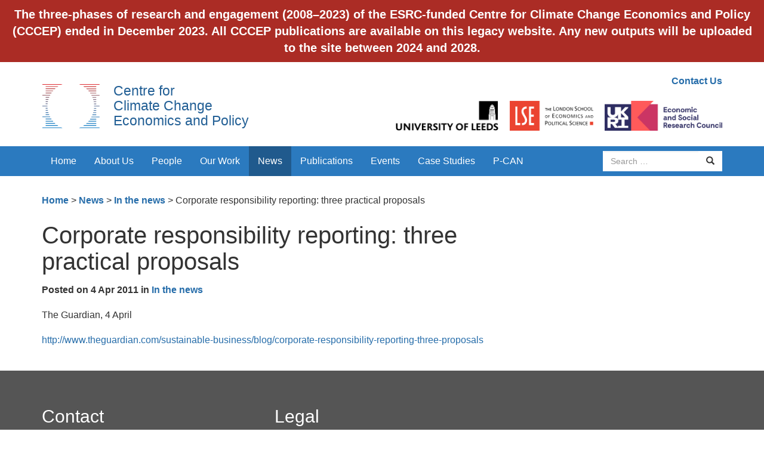

--- FILE ---
content_type: text/html; charset=UTF-8
request_url: https://www.cccep.ac.uk/news/corporate-responsibility-reporting-three-practical-proposals/
body_size: 7072
content:
<!DOCTYPE html>
<html lang="en-GB">
<head>
<meta charset="UTF-8">
<meta name="viewport" content="width=device-width, initial-scale=1">
<meta http-equiv="X-UA-Compatible" content="IE=edge">
<link rel="profile" href="http://gmpg.org/xfn/11">
<link rel="pingback" href="https://www.cccep.ac.uk/xmlrpc.php">

<!-- favicons -->
<link rel="apple-touch-icon" sizes="57x57" href="https://www.cccep.ac.uk/wp-content/themes/cccep/favicons/apple-touch-icon-57x57.png">
<link rel="apple-touch-icon" sizes="60x60" href="https://www.cccep.ac.uk/wp-content/themes/cccep/favicons/apple-touch-icon-60x60.png">
<link rel="apple-touch-icon" sizes="72x72" href="https://www.cccep.ac.uk/wp-content/themes/cccep/favicons/apple-touch-icon-72x72.png">
<link rel="apple-touch-icon" sizes="76x76" href="https://www.cccep.ac.uk/wp-content/themes/cccep/favicons/apple-touch-icon-76x76.png">
<link rel="apple-touch-icon" sizes="114x114" href="https://www.cccep.ac.uk/wp-content/themes/cccep/favicons/apple-touch-icon-114x114.png">
<link rel="apple-touch-icon" sizes="120x120" href="https://www.cccep.ac.uk/wp-content/themes/cccep/favicons/apple-touch-icon-120x120.png">
<link rel="apple-touch-icon" sizes="144x144" href="https://www.cccep.ac.uk/wp-content/themes/cccep/favicons/apple-touch-icon-144x144.png">
<link rel="apple-touch-icon" sizes="152x152" href="https://www.cccep.ac.uk/wp-content/themes/cccep/favicons/apple-touch-icon-152x152.png">
<link rel="apple-touch-icon" sizes="180x180" href="https://www.cccep.ac.uk/wp-content/themes/cccep/favicons/apple-touch-icon-180x180.png">
<link rel="icon" type="image/png" href="https://www.cccep.ac.uk/wp-content/themes/cccep/favicons/favicon-32x32.png" sizes="32x32">
<link rel="icon" type="image/png" href="https://www.cccep.ac.uk/wp-content/themes/cccep/favicons/android-chrome-192x192.png" sizes="192x192">
<link rel="icon" type="image/png" href="https://www.cccep.ac.uk/wp-content/themes/cccep/favicons/favicon-96x96.png" sizes="96x96">
<link rel="icon" type="image/png" href="https://www.cccep.ac.uk/wp-content/themes/cccep/favicons/favicon-16x16.png" sizes="16x16">
<link rel="manifest" href="https://www.cccep.ac.uk/wp-content/themes/cccep/favicons/manifest.json">
<meta name="msapplication-TileColor" content="#da532c">
<meta name="msapplication-TileImage" content="https://www.cccep.ac.uk/wp-content/themes/cccep/favicons/mstile-144x144.png">
<meta name="theme-color" content="#ffffff">

<title>Corporate responsibility reporting: three practical proposals &#8211; Centre for Climate Change Economics and Policy</title>
<meta name='robots' content='max-image-preview:large' />
	<style>img:is([sizes="auto" i], [sizes^="auto," i]) { contain-intrinsic-size: 3000px 1500px }</style>
	<link rel="alternate" type="application/rss+xml" title="Centre for Climate Change Economics and Policy &raquo; Feed" href="https://www.cccep.ac.uk/feed/" />
<link rel="alternate" type="application/rss+xml" title="Centre for Climate Change Economics and Policy &raquo; Comments Feed" href="https://www.cccep.ac.uk/comments/feed/" />
		<!-- This site uses the Google Analytics by ExactMetrics plugin v8.11.1 - Using Analytics tracking - https://www.exactmetrics.com/ -->
		<!-- Note: ExactMetrics is not currently configured on this site. The site owner needs to authenticate with Google Analytics in the ExactMetrics settings panel. -->
					<!-- No tracking code set -->
				<!-- / Google Analytics by ExactMetrics -->
		<script type="text/javascript">
/* <![CDATA[ */
window._wpemojiSettings = {"baseUrl":"https:\/\/s.w.org\/images\/core\/emoji\/15.0.3\/72x72\/","ext":".png","svgUrl":"https:\/\/s.w.org\/images\/core\/emoji\/15.0.3\/svg\/","svgExt":".svg","source":{"concatemoji":"https:\/\/www.cccep.ac.uk\/wp-includes\/js\/wp-emoji-release.min.js?ver=6.7.4"}};
/*! This file is auto-generated */
!function(i,n){var o,s,e;function c(e){try{var t={supportTests:e,timestamp:(new Date).valueOf()};sessionStorage.setItem(o,JSON.stringify(t))}catch(e){}}function p(e,t,n){e.clearRect(0,0,e.canvas.width,e.canvas.height),e.fillText(t,0,0);var t=new Uint32Array(e.getImageData(0,0,e.canvas.width,e.canvas.height).data),r=(e.clearRect(0,0,e.canvas.width,e.canvas.height),e.fillText(n,0,0),new Uint32Array(e.getImageData(0,0,e.canvas.width,e.canvas.height).data));return t.every(function(e,t){return e===r[t]})}function u(e,t,n){switch(t){case"flag":return n(e,"\ud83c\udff3\ufe0f\u200d\u26a7\ufe0f","\ud83c\udff3\ufe0f\u200b\u26a7\ufe0f")?!1:!n(e,"\ud83c\uddfa\ud83c\uddf3","\ud83c\uddfa\u200b\ud83c\uddf3")&&!n(e,"\ud83c\udff4\udb40\udc67\udb40\udc62\udb40\udc65\udb40\udc6e\udb40\udc67\udb40\udc7f","\ud83c\udff4\u200b\udb40\udc67\u200b\udb40\udc62\u200b\udb40\udc65\u200b\udb40\udc6e\u200b\udb40\udc67\u200b\udb40\udc7f");case"emoji":return!n(e,"\ud83d\udc26\u200d\u2b1b","\ud83d\udc26\u200b\u2b1b")}return!1}function f(e,t,n){var r="undefined"!=typeof WorkerGlobalScope&&self instanceof WorkerGlobalScope?new OffscreenCanvas(300,150):i.createElement("canvas"),a=r.getContext("2d",{willReadFrequently:!0}),o=(a.textBaseline="top",a.font="600 32px Arial",{});return e.forEach(function(e){o[e]=t(a,e,n)}),o}function t(e){var t=i.createElement("script");t.src=e,t.defer=!0,i.head.appendChild(t)}"undefined"!=typeof Promise&&(o="wpEmojiSettingsSupports",s=["flag","emoji"],n.supports={everything:!0,everythingExceptFlag:!0},e=new Promise(function(e){i.addEventListener("DOMContentLoaded",e,{once:!0})}),new Promise(function(t){var n=function(){try{var e=JSON.parse(sessionStorage.getItem(o));if("object"==typeof e&&"number"==typeof e.timestamp&&(new Date).valueOf()<e.timestamp+604800&&"object"==typeof e.supportTests)return e.supportTests}catch(e){}return null}();if(!n){if("undefined"!=typeof Worker&&"undefined"!=typeof OffscreenCanvas&&"undefined"!=typeof URL&&URL.createObjectURL&&"undefined"!=typeof Blob)try{var e="postMessage("+f.toString()+"("+[JSON.stringify(s),u.toString(),p.toString()].join(",")+"));",r=new Blob([e],{type:"text/javascript"}),a=new Worker(URL.createObjectURL(r),{name:"wpTestEmojiSupports"});return void(a.onmessage=function(e){c(n=e.data),a.terminate(),t(n)})}catch(e){}c(n=f(s,u,p))}t(n)}).then(function(e){for(var t in e)n.supports[t]=e[t],n.supports.everything=n.supports.everything&&n.supports[t],"flag"!==t&&(n.supports.everythingExceptFlag=n.supports.everythingExceptFlag&&n.supports[t]);n.supports.everythingExceptFlag=n.supports.everythingExceptFlag&&!n.supports.flag,n.DOMReady=!1,n.readyCallback=function(){n.DOMReady=!0}}).then(function(){return e}).then(function(){var e;n.supports.everything||(n.readyCallback(),(e=n.source||{}).concatemoji?t(e.concatemoji):e.wpemoji&&e.twemoji&&(t(e.twemoji),t(e.wpemoji)))}))}((window,document),window._wpemojiSettings);
/* ]]> */
</script>
<style id='wp-emoji-styles-inline-css' type='text/css'>

	img.wp-smiley, img.emoji {
		display: inline !important;
		border: none !important;
		box-shadow: none !important;
		height: 1em !important;
		width: 1em !important;
		margin: 0 0.07em !important;
		vertical-align: -0.1em !important;
		background: none !important;
		padding: 0 !important;
	}
</style>
<link rel='stylesheet' id='wp-block-library-css' href='https://www.cccep.ac.uk/wp-includes/css/dist/block-library/style.min.css?ver=6.7.4' type='text/css' media='all' />
<style id='classic-theme-styles-inline-css' type='text/css'>
/*! This file is auto-generated */
.wp-block-button__link{color:#fff;background-color:#32373c;border-radius:9999px;box-shadow:none;text-decoration:none;padding:calc(.667em + 2px) calc(1.333em + 2px);font-size:1.125em}.wp-block-file__button{background:#32373c;color:#fff;text-decoration:none}
</style>
<style id='global-styles-inline-css' type='text/css'>
:root{--wp--preset--aspect-ratio--square: 1;--wp--preset--aspect-ratio--4-3: 4/3;--wp--preset--aspect-ratio--3-4: 3/4;--wp--preset--aspect-ratio--3-2: 3/2;--wp--preset--aspect-ratio--2-3: 2/3;--wp--preset--aspect-ratio--16-9: 16/9;--wp--preset--aspect-ratio--9-16: 9/16;--wp--preset--color--black: #000000;--wp--preset--color--cyan-bluish-gray: #abb8c3;--wp--preset--color--white: #ffffff;--wp--preset--color--pale-pink: #f78da7;--wp--preset--color--vivid-red: #cf2e2e;--wp--preset--color--luminous-vivid-orange: #ff6900;--wp--preset--color--luminous-vivid-amber: #fcb900;--wp--preset--color--light-green-cyan: #7bdcb5;--wp--preset--color--vivid-green-cyan: #00d084;--wp--preset--color--pale-cyan-blue: #8ed1fc;--wp--preset--color--vivid-cyan-blue: #0693e3;--wp--preset--color--vivid-purple: #9b51e0;--wp--preset--gradient--vivid-cyan-blue-to-vivid-purple: linear-gradient(135deg,rgba(6,147,227,1) 0%,rgb(155,81,224) 100%);--wp--preset--gradient--light-green-cyan-to-vivid-green-cyan: linear-gradient(135deg,rgb(122,220,180) 0%,rgb(0,208,130) 100%);--wp--preset--gradient--luminous-vivid-amber-to-luminous-vivid-orange: linear-gradient(135deg,rgba(252,185,0,1) 0%,rgba(255,105,0,1) 100%);--wp--preset--gradient--luminous-vivid-orange-to-vivid-red: linear-gradient(135deg,rgba(255,105,0,1) 0%,rgb(207,46,46) 100%);--wp--preset--gradient--very-light-gray-to-cyan-bluish-gray: linear-gradient(135deg,rgb(238,238,238) 0%,rgb(169,184,195) 100%);--wp--preset--gradient--cool-to-warm-spectrum: linear-gradient(135deg,rgb(74,234,220) 0%,rgb(151,120,209) 20%,rgb(207,42,186) 40%,rgb(238,44,130) 60%,rgb(251,105,98) 80%,rgb(254,248,76) 100%);--wp--preset--gradient--blush-light-purple: linear-gradient(135deg,rgb(255,206,236) 0%,rgb(152,150,240) 100%);--wp--preset--gradient--blush-bordeaux: linear-gradient(135deg,rgb(254,205,165) 0%,rgb(254,45,45) 50%,rgb(107,0,62) 100%);--wp--preset--gradient--luminous-dusk: linear-gradient(135deg,rgb(255,203,112) 0%,rgb(199,81,192) 50%,rgb(65,88,208) 100%);--wp--preset--gradient--pale-ocean: linear-gradient(135deg,rgb(255,245,203) 0%,rgb(182,227,212) 50%,rgb(51,167,181) 100%);--wp--preset--gradient--electric-grass: linear-gradient(135deg,rgb(202,248,128) 0%,rgb(113,206,126) 100%);--wp--preset--gradient--midnight: linear-gradient(135deg,rgb(2,3,129) 0%,rgb(40,116,252) 100%);--wp--preset--font-size--small: 13px;--wp--preset--font-size--medium: 20px;--wp--preset--font-size--large: 36px;--wp--preset--font-size--x-large: 42px;--wp--preset--spacing--20: 0.44rem;--wp--preset--spacing--30: 0.67rem;--wp--preset--spacing--40: 1rem;--wp--preset--spacing--50: 1.5rem;--wp--preset--spacing--60: 2.25rem;--wp--preset--spacing--70: 3.38rem;--wp--preset--spacing--80: 5.06rem;--wp--preset--shadow--natural: 6px 6px 9px rgba(0, 0, 0, 0.2);--wp--preset--shadow--deep: 12px 12px 50px rgba(0, 0, 0, 0.4);--wp--preset--shadow--sharp: 6px 6px 0px rgba(0, 0, 0, 0.2);--wp--preset--shadow--outlined: 6px 6px 0px -3px rgba(255, 255, 255, 1), 6px 6px rgba(0, 0, 0, 1);--wp--preset--shadow--crisp: 6px 6px 0px rgba(0, 0, 0, 1);}:where(.is-layout-flex){gap: 0.5em;}:where(.is-layout-grid){gap: 0.5em;}body .is-layout-flex{display: flex;}.is-layout-flex{flex-wrap: wrap;align-items: center;}.is-layout-flex > :is(*, div){margin: 0;}body .is-layout-grid{display: grid;}.is-layout-grid > :is(*, div){margin: 0;}:where(.wp-block-columns.is-layout-flex){gap: 2em;}:where(.wp-block-columns.is-layout-grid){gap: 2em;}:where(.wp-block-post-template.is-layout-flex){gap: 1.25em;}:where(.wp-block-post-template.is-layout-grid){gap: 1.25em;}.has-black-color{color: var(--wp--preset--color--black) !important;}.has-cyan-bluish-gray-color{color: var(--wp--preset--color--cyan-bluish-gray) !important;}.has-white-color{color: var(--wp--preset--color--white) !important;}.has-pale-pink-color{color: var(--wp--preset--color--pale-pink) !important;}.has-vivid-red-color{color: var(--wp--preset--color--vivid-red) !important;}.has-luminous-vivid-orange-color{color: var(--wp--preset--color--luminous-vivid-orange) !important;}.has-luminous-vivid-amber-color{color: var(--wp--preset--color--luminous-vivid-amber) !important;}.has-light-green-cyan-color{color: var(--wp--preset--color--light-green-cyan) !important;}.has-vivid-green-cyan-color{color: var(--wp--preset--color--vivid-green-cyan) !important;}.has-pale-cyan-blue-color{color: var(--wp--preset--color--pale-cyan-blue) !important;}.has-vivid-cyan-blue-color{color: var(--wp--preset--color--vivid-cyan-blue) !important;}.has-vivid-purple-color{color: var(--wp--preset--color--vivid-purple) !important;}.has-black-background-color{background-color: var(--wp--preset--color--black) !important;}.has-cyan-bluish-gray-background-color{background-color: var(--wp--preset--color--cyan-bluish-gray) !important;}.has-white-background-color{background-color: var(--wp--preset--color--white) !important;}.has-pale-pink-background-color{background-color: var(--wp--preset--color--pale-pink) !important;}.has-vivid-red-background-color{background-color: var(--wp--preset--color--vivid-red) !important;}.has-luminous-vivid-orange-background-color{background-color: var(--wp--preset--color--luminous-vivid-orange) !important;}.has-luminous-vivid-amber-background-color{background-color: var(--wp--preset--color--luminous-vivid-amber) !important;}.has-light-green-cyan-background-color{background-color: var(--wp--preset--color--light-green-cyan) !important;}.has-vivid-green-cyan-background-color{background-color: var(--wp--preset--color--vivid-green-cyan) !important;}.has-pale-cyan-blue-background-color{background-color: var(--wp--preset--color--pale-cyan-blue) !important;}.has-vivid-cyan-blue-background-color{background-color: var(--wp--preset--color--vivid-cyan-blue) !important;}.has-vivid-purple-background-color{background-color: var(--wp--preset--color--vivid-purple) !important;}.has-black-border-color{border-color: var(--wp--preset--color--black) !important;}.has-cyan-bluish-gray-border-color{border-color: var(--wp--preset--color--cyan-bluish-gray) !important;}.has-white-border-color{border-color: var(--wp--preset--color--white) !important;}.has-pale-pink-border-color{border-color: var(--wp--preset--color--pale-pink) !important;}.has-vivid-red-border-color{border-color: var(--wp--preset--color--vivid-red) !important;}.has-luminous-vivid-orange-border-color{border-color: var(--wp--preset--color--luminous-vivid-orange) !important;}.has-luminous-vivid-amber-border-color{border-color: var(--wp--preset--color--luminous-vivid-amber) !important;}.has-light-green-cyan-border-color{border-color: var(--wp--preset--color--light-green-cyan) !important;}.has-vivid-green-cyan-border-color{border-color: var(--wp--preset--color--vivid-green-cyan) !important;}.has-pale-cyan-blue-border-color{border-color: var(--wp--preset--color--pale-cyan-blue) !important;}.has-vivid-cyan-blue-border-color{border-color: var(--wp--preset--color--vivid-cyan-blue) !important;}.has-vivid-purple-border-color{border-color: var(--wp--preset--color--vivid-purple) !important;}.has-vivid-cyan-blue-to-vivid-purple-gradient-background{background: var(--wp--preset--gradient--vivid-cyan-blue-to-vivid-purple) !important;}.has-light-green-cyan-to-vivid-green-cyan-gradient-background{background: var(--wp--preset--gradient--light-green-cyan-to-vivid-green-cyan) !important;}.has-luminous-vivid-amber-to-luminous-vivid-orange-gradient-background{background: var(--wp--preset--gradient--luminous-vivid-amber-to-luminous-vivid-orange) !important;}.has-luminous-vivid-orange-to-vivid-red-gradient-background{background: var(--wp--preset--gradient--luminous-vivid-orange-to-vivid-red) !important;}.has-very-light-gray-to-cyan-bluish-gray-gradient-background{background: var(--wp--preset--gradient--very-light-gray-to-cyan-bluish-gray) !important;}.has-cool-to-warm-spectrum-gradient-background{background: var(--wp--preset--gradient--cool-to-warm-spectrum) !important;}.has-blush-light-purple-gradient-background{background: var(--wp--preset--gradient--blush-light-purple) !important;}.has-blush-bordeaux-gradient-background{background: var(--wp--preset--gradient--blush-bordeaux) !important;}.has-luminous-dusk-gradient-background{background: var(--wp--preset--gradient--luminous-dusk) !important;}.has-pale-ocean-gradient-background{background: var(--wp--preset--gradient--pale-ocean) !important;}.has-electric-grass-gradient-background{background: var(--wp--preset--gradient--electric-grass) !important;}.has-midnight-gradient-background{background: var(--wp--preset--gradient--midnight) !important;}.has-small-font-size{font-size: var(--wp--preset--font-size--small) !important;}.has-medium-font-size{font-size: var(--wp--preset--font-size--medium) !important;}.has-large-font-size{font-size: var(--wp--preset--font-size--large) !important;}.has-x-large-font-size{font-size: var(--wp--preset--font-size--x-large) !important;}
:where(.wp-block-post-template.is-layout-flex){gap: 1.25em;}:where(.wp-block-post-template.is-layout-grid){gap: 1.25em;}
:where(.wp-block-columns.is-layout-flex){gap: 2em;}:where(.wp-block-columns.is-layout-grid){gap: 2em;}
:root :where(.wp-block-pullquote){font-size: 1.5em;line-height: 1.6;}
</style>
<link rel='stylesheet' id='simple-banner-style-css' href='https://www.cccep.ac.uk/wp-content/plugins/simple-banner/simple-banner.css?ver=3.2.1' type='text/css' media='all' />
<link rel='stylesheet' id='cccep-bootstrap-css' href='https://www.cccep.ac.uk/wp-content/themes/cccep/dist/css/bootstrap.min.css?ver=6.7.4' type='text/css' media='all' />
<link rel='stylesheet' id='cccep-master-css' href='https://www.cccep.ac.uk/wp-content/themes/cccep/css/master.css?ver=6.7.4' type='text/css' media='all' />
<link rel='stylesheet' id='cccep-owl-carousel-css' href='https://www.cccep.ac.uk/wp-content/themes/cccep/js/owl/owl.carousel.css?ver=6.7.4' type='text/css' media='all' />
<link rel='stylesheet' id='cccep-style-css' href='https://www.cccep.ac.uk/wp-content/themes/cccep/style.css?ver=6.7.4' type='text/css' media='all' />
<link rel='stylesheet' id='wp-pagenavi-css' href='https://www.cccep.ac.uk/wp-content/plugins/wp-pagenavi/pagenavi-css.css?ver=2.70' type='text/css' media='all' />
<script type="text/javascript" src="https://www.cccep.ac.uk/wp-includes/js/jquery/jquery.min.js?ver=3.7.1" id="jquery-core-js"></script>
<script type="text/javascript" src="https://www.cccep.ac.uk/wp-includes/js/jquery/jquery-migrate.min.js?ver=3.4.1" id="jquery-migrate-js"></script>
<script type="text/javascript" id="simple-banner-script-js-before">
/* <![CDATA[ */
const simpleBannerScriptParams = {"pro_version_enabled":"","debug_mode":false,"id":19329,"version":"3.2.1","banner_params":[{"hide_simple_banner":"no","simple_banner_prepend_element":"body","simple_banner_position":"fixed","header_margin":"","header_padding":"110px","wp_body_open_enabled":"","wp_body_open":true,"simple_banner_z_index":"99999","simple_banner_text":"The three-phases of research and engagement (2008\u20132023) of the ESRC-funded Centre for Climate Change Economics and Policy (CCCEP) ended in December 2023. All CCCEP publications are available on this legacy website. Any new outputs will be uploaded to the site between 2024 and 2028.","disabled_on_current_page":false,"disabled_pages_array":[],"is_current_page_a_post":false,"disabled_on_posts":"","simple_banner_disabled_page_paths":"","simple_banner_font_size":"20px","simple_banner_color":"#ab2c25","simple_banner_text_color":"","simple_banner_link_color":"","simple_banner_close_color":"","simple_banner_custom_css":"","simple_banner_scrolling_custom_css":"","simple_banner_text_custom_css":"","simple_banner_button_css":"","site_custom_css":"","keep_site_custom_css":"","site_custom_js":"","keep_site_custom_js":"","close_button_enabled":"","close_button_expiration":"","close_button_cookie_set":false,"current_date":{"date":"2026-01-21 05:18:11.371629","timezone_type":3,"timezone":"UTC"},"start_date":{"date":"2026-01-21 05:18:11.371634","timezone_type":3,"timezone":"UTC"},"end_date":{"date":"2026-01-21 05:18:11.371636","timezone_type":3,"timezone":"UTC"},"simple_banner_start_after_date":"","simple_banner_remove_after_date":"","simple_banner_insert_inside_element":""}]}
/* ]]> */
</script>
<script type="text/javascript" src="https://www.cccep.ac.uk/wp-content/plugins/simple-banner/simple-banner.js?ver=3.2.1" id="simple-banner-script-js"></script>
<script type="text/javascript" src="https://www.cccep.ac.uk/wp-content/themes/cccep/js/skip-link-focus-fix.js?ver=20130115" id="cccep-skip-link-focus-fix-js"></script>
<script type="text/javascript" src="https://www.cccep.ac.uk/wp-content/themes/cccep/dist/js/bootstrap.min.js?ver=3.3.5" id="cccep-bootstrap-js"></script>
<script type="text/javascript" src="https://www.cccep.ac.uk/wp-content/themes/cccep/js/jquery.matchHeight-min.js?ver=0.6.0" id="cccep-matchHeight-js"></script>
<script type="text/javascript" src="https://www.cccep.ac.uk/wp-content/themes/cccep/js/jquery.fitvids.js?ver=1.1" id="cccep-fitVIds-js"></script>
<script type="text/javascript" src="https://www.cccep.ac.uk/wp-content/themes/cccep/js/owl/owl.carousel.min.js?ver=1.3.3" id="cccep-owl-js"></script>
<script type="text/javascript" src="https://www.cccep.ac.uk/wp-content/themes/cccep/js/scripts.js?ver=20150911" id="cccep-scripts-js"></script>
<link rel="https://api.w.org/" href="https://www.cccep.ac.uk/wp-json/" /><link rel="EditURI" type="application/rsd+xml" title="RSD" href="https://www.cccep.ac.uk/xmlrpc.php?rsd" />
<meta name="generator" content="WordPress 6.7.4" />
<link rel="canonical" href="https://www.cccep.ac.uk/news/corporate-responsibility-reporting-three-practical-proposals/" />
<link rel='shortlink' href='https://www.cccep.ac.uk/?p=19329' />
<link rel="alternate" title="oEmbed (JSON)" type="application/json+oembed" href="https://www.cccep.ac.uk/wp-json/oembed/1.0/embed?url=https%3A%2F%2Fwww.cccep.ac.uk%2Fnews%2Fcorporate-responsibility-reporting-three-practical-proposals%2F" />
<link rel="alternate" title="oEmbed (XML)" type="text/xml+oembed" href="https://www.cccep.ac.uk/wp-json/oembed/1.0/embed?url=https%3A%2F%2Fwww.cccep.ac.uk%2Fnews%2Fcorporate-responsibility-reporting-three-practical-proposals%2F&#038;format=xml" />
<style id="simple-banner-header-padding" type="text/css" >header{padding-top:110px;}</style><style id="simple-banner-position" type="text/css">.simple-banner{position:fixed;}</style><style id="simple-banner-font-size" type="text/css">.simple-banner .simple-banner-text{font-size:20px;}</style><style id="simple-banner-background-color" type="text/css">.simple-banner{background:#ab2c25;}</style><style id="simple-banner-text-color" type="text/css">.simple-banner .simple-banner-text{color: #ffffff;}</style><style id="simple-banner-link-color" type="text/css">.simple-banner .simple-banner-text a{color:#f16521;}</style><style id="simple-banner-z-index" type="text/css">.simple-banner{z-index:99999;}</style><style id="simple-banner-site-custom-css-dummy" type="text/css"></style><script id="simple-banner-site-custom-js-dummy" type="text/javascript"></script><style type="text/css">.recentcomments a{display:inline !important;padding:0 !important;margin:0 !important;}</style>		<style type="text/css" id="wp-custom-css">
			.navbar {
    padding-top: 180px;
}
.simple-banner .simple-banner-text {
    font-size: 14px;
}
@media (min-width:440px) {
		.navbar {
    padding-top: 120px;
}
}
@media (min-width:700px) {
	.navbar {
    padding-top: 85px;
}
}
@media (min-width:992px) {
	.simple-banner .simple-banner-text {
    font-size: 20px;
}
	.navbar {
    padding-top: 0px;
}
	}
@media (min-width:1460px) {
		.header {
    padding-top: 85px;
}
}		</style>
		
<!--[if lt IE 9]>
	<script src="https://oss.maxcdn.com/html5shiv/3.7.2/html5shiv.min.js"></script>
	<script src="https://oss.maxcdn.com/respond/1.4.2/respond.min.js"></script>
<![endif]-->
</head>

<body class="news-template-default single single-news postid-19329">
	<a class="skip-link screen-reader-text" href="#content">Skip to content</a>

	<header class="header">
      <div class="container">
        <div class="row">
          <div class="col-sm-5">
            <h1 class="heading"><a href="https://www.cccep.ac.uk/" rel="home">Centre for<br/> Climate Change<br/> Economics and Policy</a></h1>
          </div>
          <div class="col-sm-7">
            <div class="text-right utility-links">
            <a href="https://www.cccep.ac.uk/about-us/contact-us/">Contact Us</a>             </div>
            <div class="logos text-right">
              <a href="http://www.leeds.ac.uk/" target="_blank"><img src="https://www.cccep.ac.uk/wp-content/themes/cccep/img/uol-logo.png" alt="UoL logo" class="logo"></a>
              <a href="http://www.lse.ac.uk/home.aspx" target="_blank"><img src="https://www.cccep.ac.uk/wp-content/themes/cccep/img/lse-logo.png" alt="LSE logo" class="logo"></a>
              <a href="http://www.esrc.ac.uk/" target="_blank"><img src="https://www.cccep.ac.uk/wp-content/themes/cccep/img/ukri-esrc-logo.png" alt="ESRClogo" class="logo"></a>
            </div>
          </div>
        </div>
      </div>
    </header>

    <!-- navbar -->
    <nav class="navbar navbar-inverse">
      <div class="container">
        <div class="navbar-header">
          <button type="button" class="navbar-toggle collapsed" data-toggle="collapse" data-target="#navbar" aria-expanded="false" aria-controls="navbar">
            <span class="sr-only">Toggle navigation</span>
            <span class="icon-bar"></span>
            <span class="icon-bar"></span>
            <span class="icon-bar"></span>
          </button>
          <a href="https://www.cccep.ac.uk/" class="navbar-brand visible-xs" rel="home">Centre for Climate Change<br/> Economics and Policy</a>
        </div>
        <div id="navbar" class="navbar-collapse collapse">
          	<ul class="nav navbar-nav">
            	<li id="menu-item-4961" class="menu-item menu-item-type-post_type menu-item-object-page menu-item-home menu-item-4961"><a title="Home" href="https://www.cccep.ac.uk/">Home</a></li>
<li id="menu-item-4958" class="menu-item menu-item-type-post_type menu-item-object-page menu-item-has-children menu-item-4958 dropdown"><a title="About Us" href="https://www.cccep.ac.uk/about-us/">About Us</a></li>
<li id="menu-item-4957" class="menu-item menu-item-type-post_type menu-item-object-page menu-item-has-children menu-item-4957 dropdown"><a title="People" href="https://www.cccep.ac.uk/people/">People</a></li>
<li id="menu-item-4956" class="menu-item menu-item-type-post_type menu-item-object-page menu-item-has-children menu-item-4956 dropdown"><a title="Our Work" href="https://www.cccep.ac.uk/our-work/">Our Work</a></li>
<li id="menu-item-4955" class="menu-item current-menu-item active menu-item current-menu-item active-type-post_type menu-item current-menu-item active-object-page menu-item current-menu-item active-4955"><a title="News" href="https://www.cccep.ac.uk/news/">News</a></li>
<li id="menu-item-4954" class="menu-item menu-item-type-post_type menu-item-object-page menu-item-4954"><a title="Publications" href="https://www.cccep.ac.uk/publications/">Publications</a></li>
<li id="menu-item-4953" class="menu-item menu-item-type-post_type menu-item-object-page menu-item-has-children menu-item-4953 dropdown"><a title="Events" href="https://www.cccep.ac.uk/events/">Events</a></li>
<li id="menu-item-4952" class="menu-item menu-item-type-post_type menu-item-object-page menu-item-4952"><a title="Case Studies" href="https://www.cccep.ac.uk/case-studies/">Case Studies</a></li>
<li id="menu-item-26905" class="menu-item menu-item-type-post_type menu-item-object-page menu-item-26905"><a title="P-CAN" href="https://www.cccep.ac.uk/place-based-climate-action-network-p-can/">P-CAN</a></li>

          	</ul>
			<div class="nav navbar-nav navbar-right">
				<form role="search" name="searchform" id="searchform" action="https://www.cccep.ac.uk/">
					<div class="form-group">
						<div class="input-group">
						  	<label for="sitesearch" class="sr-only">Search site</label>
						  	<input id="sitesearch" type="text" class="form-control" placeholder="Search …" name="s" >
						  	<span class="input-group-btn">
						    	<button class="btn btn-default" type="submit"><span class="glyphicon glyphicon-search"></span><span class="sr-only">Search</span></button>
						  	</span>
						</div>
					</div>
				</form>
			</div>
        </div><!--/.nav-collapse -->
      </div><!--/.container -->
    </nav>
    <nav class="secondary-nav">
		<div class="container">
			<ul>
							</ul>
      <ul class="nav-hidden" id="4958"><li><a href="https://www.cccep.ac.uk/about-us/contact-us/">Contact Us</a></li><li><a href="https://www.cccep.ac.uk/about-us/management-group/">Management Group</a></li><li><a href="https://www.cccep.ac.uk/about-us/advisory-group/">Advisory Group</a></li></ul><ul class="nav-hidden" id="4957"><li><a href="http://cccep.ac.uk/people/#management">Management</a></li><li><a href="http://cccep.ac.uk/people/#administration">Admin</a></li><li><a href="http://cccep.ac.uk/people/#communications">Communications</a></li><li><a href="http://cccep.ac.uk/people/#research">Members</a></li><li><a href="http://cccep.ac.uk/people/#phd">PhD Students</a></li><li><a href="http://cccep.ac.uk/people/#associates">Associates</a></li><li><a href="http://cccep.ac.uk/people/#visiting">Visiting Researchers</a></li></ul><ul class="nav-hidden" id="4956"><li><a href="https://www.cccep.ac.uk/our-work/innovation-fund/">Innovation Fund</a></li></ul><ul class="nav-hidden" id="4953"><li><a href="http://cccep.ac.uk/events/?past">Past Events</a></li></ul>		</div>
	</nav>


	<nav class="breadcrumb">
		<div class="container" xmlns:v="http://rdf.data-vocabulary.org/#">
			<span typeof="v:Breadcrumb"><a rel="v:url" property="v:title" title="Go to Centre for Climate Change Economics and Policy." href="https://www.cccep.ac.uk" class="home">Home</a></span> &gt; <span property="itemListElement" typeof="ListItem"><a property="item" typeof="WebPage" title="Go to News." href="https://www.cccep.ac.uk/news/" class="archive post-news-archive"><span property="name">News</span></a><meta property="position" content="2"></span> &gt; <span typeof="v:Breadcrumb"><a rel="v:url" property="v:title" title="Go to the In the news News category archives." href="https://www.cccep.ac.uk/news-category/in-the-news/">In the news</a></span> &gt; <span property="itemListElement" typeof="ListItem"><span property="name">Corporate responsibility reporting: three practical proposals</span><meta property="position" content="4"></span>		</div>
	</nav>

	<div class="container margin-bottom-40">
    	<div class="row wide-gutter-row">
    						<div class="col-sm-8 wide-gutter-col">
	<article id="post-19329" class="post-19329 news type-news status-publish hentry news-category-in-the-news research-theme-low-carbon-business">
		<h1 class="main-title margin-bottom-15">Corporate responsibility reporting: three practical proposals</h1>		<p class="margin-bottom-20"><strong>Posted on 4 Apr 2011 in <a href="https://www.cccep.ac.uk/news-category/in-the-news/" rel="tag">In the news</a></strong></p>
		<p>The Guardian, 4 April </p>
				<div class="margin-top-20">
			<a href="http://www.theguardian.com/sustainable-business/blog/corporate-responsibility-reporting-three-proposals">http://www.theguardian.com/sustainable-business/blog/corporate-responsibility-reporting-three-proposals</a>
		</div>
		</article><!-- #post-## -->

	</div>


			
    	</div>
    </div>


	<footer class="footer">
		<div class="container">
			<div class="row">
				<div class="col-sm-4">
											<aside id="text-2" class="widget widget_text"><h2 class="widget-title">Contact</h2>			<div class="textwidget"><p class="white-text"><strong>CCCEP at University of Leeds</strong></p>
<p>General enquiries: <a href="mailto:m.hanson@leeds.ac.uk">m.hanson@leeds.ac.uk</a><br>
+44 (0)113 343 6817</p>
<p class="white-text"><strong>CCCEP at LSE</strong></p>
<p>General enquiries: <a href="mailto:gri@lse.ac.uk">gri@lse.ac.uk</a> <br>
+44 (0)20 7107 5027 </p>
<p><a href="http://cccep.ac.uk/about-us/contact-us/">Full address details</a></p></div>
		</aside>									</div>
				<div class="col-sm-4">
											<aside id="nav_menu-2" class="widget widget_nav_menu"><h2 class="widget-title">Legal</h2><div class="menu-footer-menu-container"><ul id="menu-footer-menu" class="menu"><li id="menu-item-15096" class="menu-item menu-item-type-custom menu-item-object-custom menu-item-15096"><a href="https://www.lse.ac.uk/lse-information/accessibility-statement">Accessibility</a></li>
<li id="menu-item-15098" class="menu-item menu-item-type-custom menu-item-object-custom menu-item-15098"><a href="https://www.lse.ac.uk/lse-information/privacy-policy">Privacy and data protection</a></li>
<li id="menu-item-15099" class="menu-item menu-item-type-custom menu-item-object-custom menu-item-15099"><a href="https://www.lse.ac.uk/lse-information/terms-of-use">Terms of use</a></li>
</ul></div></aside>									</div>
				<div class="col-sm-4" id="twitter-footer">
									</div>
			</div>
			<hr class="margin-bottom-10 margin-top-30">
			<p><small>Copyright &copy; 2026 Centre for Climate Change Economics and Policy</small></p>
		</div>
	</footer>

<div class="simple-banner simple-banner-text" style="display:none !important"></div>
</body>
</html>
